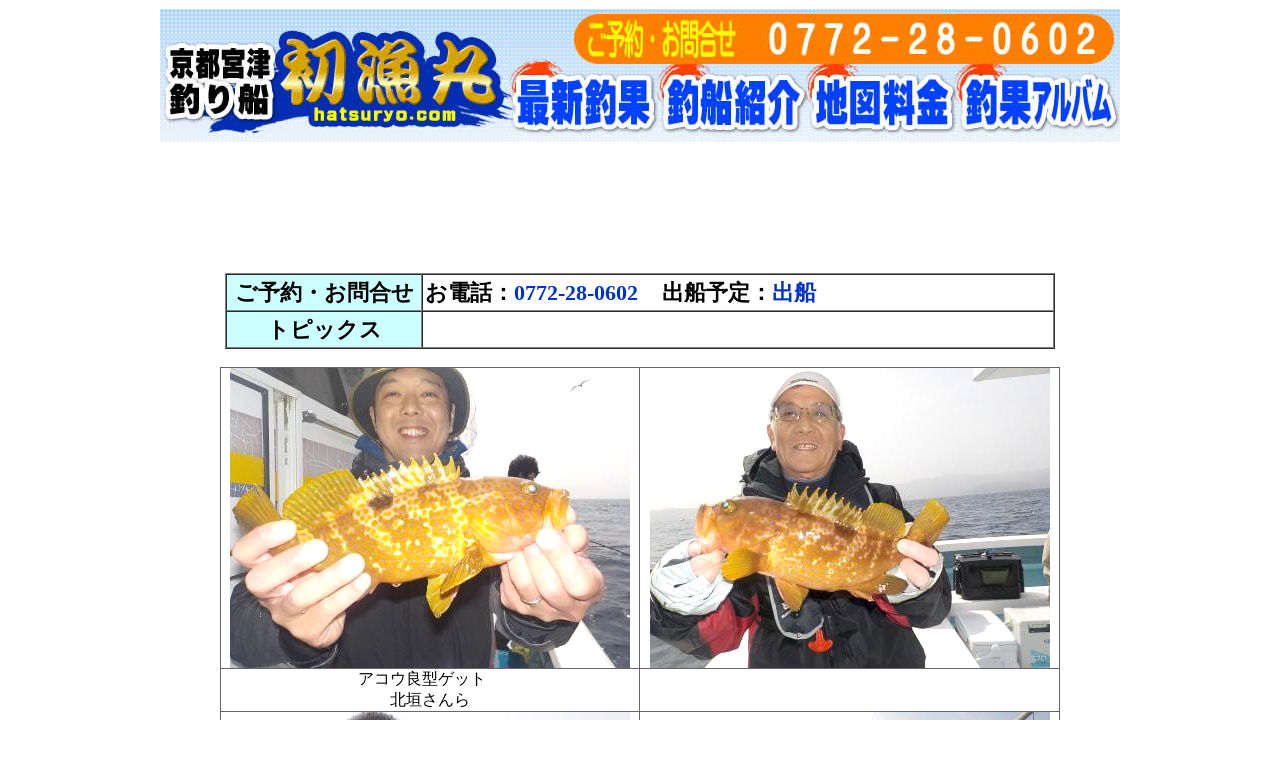

--- FILE ---
content_type: text/html
request_url: https://minnaga.com/system/haturyou/contents/fish/fish_details.php?sea_id=710967&cont_name=%8F%89%8B%99%8A%DB
body_size: 3213
content:

<html>
<head>
<title>釣果情報(詳細) | 釣り大好き！</title>
<meta http-equiv="Content-Type" content="text/html; charset=Shift_JIS">
<meta http-equiv="Content-Style-Type" content="text/css">
<link rel="stylesheet" href="../../../../css1.css" type="text/css">

<script type="text/javascript">
<!--
	function showHide() {
		var limitedCommentArea = document.getElementById('limitedCommentArea');
		var allCommentArea = document.getElementById('allCommentArea');
		if (allCommentArea.style.display == 'none') {
			allCommentArea.style.display = 'block';
			limitedCommentArea.style.display = 'none';
		}
	}

	function showHideTopics() {
		var limitedTopicsArea = document.getElementById('limitedTopicsArea');
		var allTopicsArea = document.getElementById('allTopicsArea');
		if (allTopicsArea.style.display == 'none') {
			allTopicsArea.style.display = 'block';
			limitedTopicsArea.style.display = 'none';
		}
	}
//-->
</script>
<script type="text/javascript">
function uaLinkChanger($id,$url) {
    var link = document.getElementById($id);
    var ua = navigator.userAgent;
    if ((ua.indexOf('iPhone') > 0 && ua.indexOf('iPad') == -1) ||
        ua.indexOf('iPod') > 0 || ua.indexOf('Android') > 0) {
        link.href = $url;
    }
}
</script>
<script src="https://flux-cdn.com/client/00722/minnaga_00858.min.js" async></script>
</head>
<body bgcolor="#ffffff"><center>

<!-- 広告開始 -->

<center>

<TABLE border="0" cellpadding="0" cellspacing="0" width="960">
<!-- fwtable fwsrc="menu.fw.png" fwpage="繝壹・繧ｸ 1" fwbase="menu.jpg" fwstyle="GoLive" fwdocid = "151214023" fwnested="0" -->

<tr>
<td><img src="https://hatsuryo.com/images/spacer.gif" width="348" height="1" border="0" alt=""></td>
<td><img src="https://hatsuryo.com/images/spacer.gif" width="151" height="1" border="0" alt=""></td>
<td><img src="https://hatsuryo.com/images/spacer.gif" width="149" height="1" border="0" alt=""></td>
<td><img src="https://hatsuryo.com/images/spacer.gif" width="149" height="1" border="0" alt=""></td>
<td><img src="https://hatsuryo.com/images/spacer.gif" width="163" height="1" border="0" alt=""></td>
<td><img src="https://hatsuryo.com/images/spacer.gif" width="1" height="1" border="0" alt=""></td>
</tr>
<tr>
<td><A href="https://hatsuryo.com/" target="_top"><IMG name="menu_r1_c1" src="https://hatsuryo.com/images/menu_r1_c1.jpg" width="348" height="133" border="0" alt="京都宮津 釣船 初漁丸"></A></td>
<td><a href="https://minnaga.com/system/haturyou/contents/fish/fish_listup.php" target="_top" onMouseOut="MM_swapImgRestore();" onMouseOver="MM_swapImage('menu_r1_c2','','https://hatsuryo.com/images/menu_r1_c2_s2.jpg',1);"><img name="menu_r1_c2" src="https://hatsuryo.com/images/menu_r1_c2.jpg" width="151" height="133" border="0" alt="初漁丸 最新釣果"></a></td>
<td><a href="https://hatsuryo.com/syokai.html" target="_top" onMouseOut="MM_swapImgRestore();" onMouseOver="MM_swapImage('menu_r1_c3','','https://hatsuryo.com/images/menu_r1_c3_s2.jpg',1);"><img name="menu_r1_c3" src="https://hatsuryo.com/images/menu_r1_c3.jpg" width="149" height="133" border="0" alt="初漁丸　釣船の紹介"></a></td>
<td><a href="https://hatsuryo.com/map.html" target="_top" onMouseOut="MM_swapImgRestore();" onMouseOver="MM_swapImage('menu_r1_c4','','https://hatsuryo.com/images/menu_r1_c4_s2.jpg',1);"><img name="menu_r1_c4" src="https://hatsuryo.com/images/menu_r1_c4.jpg" width="149" height="133" border="0" alt="初漁丸 地図と料金"></a></td>
<td><a href="https://hatsuryo.com/album.html" target="_top" onMouseOut="MM_swapImgRestore();" onMouseOver="MM_swapImage('menu_r1_c5','','https://hatsuryo.com/images/menu_r1_c5_s2.jpg',1);"><img name="menu_r1_c5" src="https://hatsuryo.com/images/menu_r1_c5.jpg" width="163" height="133" border="0" alt="初漁丸 釣果アルバム"></a></td>
<td><img src="https://hatsuryo.com/images/spacer.gif" width="1" height="133" border="0" alt=""></td>
</tr>
<tr>
<td><img src="https://hatsuryo.com/images/spacer.gif" width="1" height="5" border="0" alt=""></td>
</tr>

</TABLE>
<br>

<script async src="https://pagead2.googlesyndication.com/pagead/js/adsbygoogle.js?client=ca-pub-6020316418785415"
     crossorigin="anonymous"></script>
<!-- 728x90, 釣船釣果ページ用 -->
<ins class="adsbygoogle"
     style="display:inline-block;width:728px;height:90px"
     data-ad-client="ca-pub-6020316418785415"
     data-ad-slot="0203843300"></ins>
<script>
     (adsbygoogle = window.adsbygoogle || []).push({});
</script>

</center>

<!-- 広告終了 -->

<br>
	<table width="830" border="1" cellspacing="0" cellpadding="2">
	<tr bgcolor="#FFFFFF">
		<!-- 加盟店問合せ先 START -->
		<td width="190" bgcolor="#CCFFFF" align="center" class="tp3" height="14">ご予約・お問合せ</td>
		<td class="tp3" height="14">
			お電話：<font color="#0033cc">0772-28-0602</font>&nbsp;&nbsp;&nbsp;&nbsp;出船予定：<font color="#0033cc">出船</font>
		</td>
		<!-- 加盟店問合せ先 END -->
	</tr>
	<tr bgcolor="#FFFFFF">
		<!-- 加盟店トピックス START -->
		<td width="190" bgcolor="#CCFFFF" align="center" class="tp3" height="14">トピックス</td>
			<td class="tp3">
				&nbsp;&nbsp;<br>
								</td>
		<!-- 加盟店トピックス END -->
	</tr>
</table>


	<br>
<!-- Photo_Output_Area Start -->
	<table width="840" border="0" cellspacing="1" cellpadding="0" bgcolor="#666666">
		<tr bgcolor="#FFFFFF" align="center" valign="middle">
			<td bgcolor="#FFFFFF" align="center">
				<img src="../../../haturyou/image_dir/rt_20240330191834_1.jpg?222845" style="filter: brightness(110%); contrast(110%); ">
			</td>
			<td align="center">
				<img src="../../../haturyou/image_dir/rt_20240330191835_2.jpg?222845" style="filter: brightness(110%); contrast(110%); ">
			</td>
		</tr>
		<tr bgcolor="#FFFFFF" align="center" valign="middle">
			<td class="tp" bgcolor="#FFFFFF">
				アコウ良型ゲット　				<br>
				北垣さんら				<span class="tpc"></span>
			</td>
			<td width="419" class="tp">
				　				<br>
							<span class="tpc"></span></td>
		</tr>
		<tr bgcolor="#FFFFFF" align="center" valign="middle">
			<td bgcolor="#FFFFFF" align="center">
				<img src="../../../haturyou/image_dir/rt_20240330191835_3.jpg?222845" style="filter: brightness(110%); contrast(110%); ">
			</td>
			<td align="center">
				<img src="../../../haturyou/image_dir/rt_20240330191835_4.jpg?222845" style="filter: brightness(110%); contrast(110%); ">
			</td>
		</tr>
		<tr bgcolor="#FFFFFF" align="center" valign="middle">
			<td class="tp" bgcolor="#FFFFFF">
				　				<br>
								<span class="tpc"></span>
			</td>
			<td width="419" class="tp">
				　				<br>
							<span class="tpc"></span></td>
		</tr>
		<tr bgcolor="#FFFFFF" align="center" valign="middle">
			<td bgcolor="#FFFFFF" align="center">
				<img src="../../../haturyou/image_dir/rt_20240330191835_5.jpg?222845" style="filter: brightness(110%); contrast(110%); ">
			</td>
			<td align="center">
				<img src="../../../haturyou/image_dir/rt_20240330191835_6.jpg?222845" style="filter: brightness(110%); contrast(110%); ">
			</td>
		</tr>
		<tr bgcolor="#FFFFFF" align="center" valign="middle">
			<td class="tp" bgcolor="#FFFFFF">
				大ガシラ　				<br>
								<span class="tpc"></span>
			</td>
			<td width="419" class="tp">
				デカ黒ソイ　				<br>
							<span class="tpc"></span></td>
		</tr>
		<tr bgcolor="#FFFFFF" align="center" valign="middle">
			<td bgcolor="#FFFFFF" align="center">
				<img src="../../../haturyou/image_dir/rt_20240330191835_7.jpg?222845" style="filter: brightness(110%); contrast(110%); ">
			</td>
			<td align="center">
				<img src="../../../haturyou/image_dir/rt_20240330191836_8.jpg?222845" style="filter: brightness(110%); contrast(110%); ">
			</td>
		</tr>
		<tr bgcolor="#FFFFFF" align="center" valign="middle">
			<td class="tp" bgcolor="#FFFFFF">
				デカ黒ソイ　				<br>
								<span class="tpc"></span>
			</td>
			<td width="419" class="tp">
				　				<br>
							<span class="tpc"></span></td>
		</tr>
		<tr bgcolor="#FFFFFF" align="center" valign="middle">
			<td bgcolor="#FFFFFF" align="center">
				<img src="../../../haturyou/image_dir/rt_20240330191836_9.jpg?222845" style="filter: brightness(110%); contrast(110%); ">
			</td>
			<td align="center">
				<img src="../../../haturyou/image_dir/rt_20240330191836_10.jpg?222845" style="filter: brightness(110%); contrast(110%); ">
			</td>
		</tr>
		<tr bgcolor="#FFFFFF" align="center" valign="middle">
			<td class="tp" bgcolor="#FFFFFF">
				　				<br>
								<span class="tpc"></span>
			</td>
			<td width="419" class="tp">
				　				<br>
							<span class="tpc"></span></td>
		</tr>
	</table>
	<br>
<!-- Photo_Output_Area End -->

<!-- Sea_Info_Output Start -->
	<table width="840" border="0" cellspacing="1" cellpadding="2" bgcolor="#666666">
		<tr bgcolor="#FFFFFF">
			<td width="105" bgcolor="#CCFFFF" align="center" class="tp2" height="14">データ日付</td>
			<td class="tp2" height="14">
			2024年
			03月
			24日　
			PM			06:00　
			種別：釣船			</td>
		</tr>
		<tr bgcolor="#FFFFFF">
			<td bgcolor="#CCFFFF" align="center" class="tp2">状態</td>
			<td class="tp2k">			<TABLE cellpadding="2" cellspacing="1" width="100%">
<TBODY>
<TR>
<TD width="20%" valign="top" class="tpz"><STRONG style="color : #00468c;">天候：</strong><br>曇り晴れ</TD>
<TD width="20%" valign="top" class="tpz"><STRONG style="color : #00468c;">風向：</strong><br>特定出来ず</TD>
<TD width="20%" valign="top" class="tpz"><STRONG style="color : #00468c;">潮：</strong><br>特定できず</TD>
<TD width="20%" valign="top" class="tpz"><STRONG style="color : #00468c;">水温：</strong><br></TD>
<TD width="20%" valign="top" class="tpz"><STRONG style="color : #00468c;">波高：</strong><br>凪</TD>
</TR>
</TBODY>
</TABLE>
</td>
		</tr>
		
	</table>
<br>


<TABLE width="850" border="0" cellspacing="1" cellpadding="2" bgcolor="#666666" >
<tbody>
<TR>
<TD bgcolor="#ccffff" align="center" class="tpz">コメント</TD>
</TR>
<tr bgcolor="#FFFFFF">
<td class="tpz">					<B style="font-size : 23px;">海上穏やか潮動かず活きイワシえさアコウ　ガシラ　黒ソイなど根魚狙いアコウ良型ゲット今井さんら他　マハタ　オニオコゼ　ガシラ　アオハタなど好釣　今後も楽しみです　　　　　宜しく　　詳細℡　予約受付</B>
			</td>
</tr>
</tbody>
</TABLE>

	<br>
<!-- Sea_Info_Output End -->

<!-- Fishing_Output Start -->
	<table border="0" bgcolor="#999999" width="840" cellpadding="2" cellspacing="1">
		<tr bgcolor="#FFFFFF">
			<td align="center" width="100" class="tp" bgcolor="#CCFFFF">釣り場</td>
			<td align="center" width="120" class="tp" bgcolor="#CCFFFF">釣り人</td>
			<td align="center" width="100" class="tp" bgcolor="#CCFFFF">魚種</td>
			<td align="center" width="70" class="tp" bgcolor="#CCFFFF">大きさ</td>
			<td align="center" width="120" class="tp" bgcolor="#CCFFFF">匹数</td>
			<td align="center" width="120" class="tp" bgcolor="#CCFFFF">仕掛け</td>
			<td align="center" width="70" class="tp" bgcolor="#CCFFFF">エサ</td>
		</tr>
		<tr>
			<td align="center" width="100" bgcolor="#FFFFFF" class="tp">冠周辺</td>
			<td align="center" width="120" bgcolor="#FFFFFF" class="tp">大阪　　<br>今井さんら</td>
			<td align="center" width="100" bgcolor="#FFFFFF" class="tp">アコウ</td>
			<td align="center" width="70" bgcolor="#FFFFFF" class="tp">
28～40cm</td>
			<td align="center" width="120" bgcolor="#FFFFFF" class="tp">
15匹</td>
			<td align="center" width="120" bgcolor="#FFFFFF" class="tp">２本針胴付きハリス６号オモリ７０号</td>
			<td align="center" width="70" bgcolor="#FFFFFF" class="tp">活きイワシえさ</td>
		</tr>
		<tr>
			<td align="center" width="100" bgcolor="#FFFFFF" class="tp"></td>
			<td align="center" width="120" bgcolor="#FFFFFF" class="tp">　　<br></td>
			<td align="center" width="100" bgcolor="#FFFFFF" class="tp">ガシラ</td>
			<td align="center" width="70" bgcolor="#FFFFFF" class="tp">
18～32cm</td>
			<td align="center" width="120" bgcolor="#FFFFFF" class="tp">
60匹</td>
			<td align="center" width="120" bgcolor="#FFFFFF" class="tp"></td>
			<td align="center" width="70" bgcolor="#FFFFFF" class="tp"></td>
		</tr>
		<tr>
			<td align="center" width="100" bgcolor="#FFFFFF" class="tp"></td>
			<td align="center" width="120" bgcolor="#FFFFFF" class="tp">　　<br></td>
			<td align="center" width="100" bgcolor="#FFFFFF" class="tp">マハタ</td>
			<td align="center" width="70" bgcolor="#FFFFFF" class="tp">
52cm</td>
			<td align="center" width="120" bgcolor="#FFFFFF" class="tp">
1匹</td>
			<td align="center" width="120" bgcolor="#FFFFFF" class="tp"></td>
			<td align="center" width="70" bgcolor="#FFFFFF" class="tp"></td>
		</tr>
		<tr>
			<td align="center" width="100" bgcolor="#FFFFFF" class="tp"></td>
			<td align="center" width="120" bgcolor="#FFFFFF" class="tp">　　<br></td>
			<td align="center" width="100" bgcolor="#FFFFFF" class="tp">オニオコゼ</td>
			<td align="center" width="70" bgcolor="#FFFFFF" class="tp">
34cm</td>
			<td align="center" width="120" bgcolor="#FFFFFF" class="tp">
2匹</td>
			<td align="center" width="120" bgcolor="#FFFFFF" class="tp"></td>
			<td align="center" width="70" bgcolor="#FFFFFF" class="tp"></td>
		</tr>
		<tr>
			<td align="center" width="100" bgcolor="#FFFFFF" class="tp"></td>
			<td align="center" width="120" bgcolor="#FFFFFF" class="tp">　　<br></td>
			<td align="center" width="100" bgcolor="#FFFFFF" class="tp">黒ソイ</td>
			<td align="center" width="70" bgcolor="#FFFFFF" class="tp">
38～46cm</td>
			<td align="center" width="120" bgcolor="#FFFFFF" class="tp">
9匹</td>
			<td align="center" width="120" bgcolor="#FFFFFF" class="tp"></td>
			<td align="center" width="70" bgcolor="#FFFFFF" class="tp"></td>
		</tr>
	</table>
<!-- Fishing_Output End -->
	<br><br>



<br><br>
	<table border="0" bgcolor="#999999" width="840" cellpadding="2" cellspacing="1">
		<tr>
			<td align="center" width="180" bgcolor="#CCFFFF" class="tp">
				過去の魚種別釣果
			</td>
			<td bgcolor="#FFFFFF" class="tp">
				［<a href="./fish_listup_name.php?fishing_fish_name=アコウ">アコウ</a>］
				［<a href="./fish_listup_name.php?fishing_fish_name=ガシラ">ガシラ</a>］
				［<a href="./fish_listup_name.php?fishing_fish_name=マハタ">マハタ</a>］
				［<a href="./fish_listup_name.php?fishing_fish_name=オニオコゼ">オニオコゼ</a>］
				［<a href="./fish_listup_name.php?fishing_fish_name=黒ソイ">黒ソイ</a>］
			<A target="_blank" href="https://twitter.com/minnaga_com/"><img src="../../../images/twitter_baner.png" width="130" height="19" border="0" alt="釣り大好きツイッター"></a><A target="_blank" href="https://minnaga.com/darby.html"><img src="../../../images/taikai_baner.png" width="130" height="19" border="0" alt="ファネット マダイダービー"></a></td>
		</tr>
	</table>
	<br><br><br>

<!-- 広告開始 -->

<center>

<TABLE width="95%">
<TBODY>
<TR>
<TD align="center"><script async src="https://pagead2.googlesyndication.com/pagead/js/adsbygoogle.js?client=ca-pub-6020316418785415"
     crossorigin="anonymous"></script>
<!-- 336x280_140306 -->
<ins class="adsbygoogle"
     style="display:inline-block;width:336px;height:280px"
     data-ad-client="ca-pub-6020316418785415"
     data-ad-slot="6985443243"></ins>
<script>
     (adsbygoogle = window.adsbygoogle || []).push({});
</script></TD>
<TD align="center"><script async src="https://pagead2.googlesyndication.com/pagead/js/adsbygoogle.js?client=ca-pub-6020316418785415"
     crossorigin="anonymous"></script>
<!-- 336x280_140306 -->
<ins class="adsbygoogle"
     style="display:inline-block;width:336px;height:280px"
     data-ad-client="ca-pub-6020316418785415"
     data-ad-slot="6985443243"></ins>
<script>
     (adsbygoogle = window.adsbygoogle || []).push({});
</script></TD>
</TR>
</TBODY>
</TABLE>



</center>

<!-- 広告終了 -->


	<br><br><br><br>
	<table width="700" border="0" cellspacing="0" cellpadding="2">
		<tr>
			<td align="right">
			<a href="./fish_listup.php" class="tp">
			<img src="../image/ya_light.gif" width="52" height="16" align="absmiddle" border="0">最新釣果情報一覧へ戻る</a></td>
		</tr>
	</table>
<br>
	<table width="800" border="0" cellspacing="0" cellpadding="2">
		<tr>
			<td align="center" class="tp">
				<hr size="1" width="100%">
			</td>
		</tr>
	</table>
			<p>Copyright (C) 2000　　<A href="https://minnaga.com/" target="_blank">釣り大好き！みんながドットこむ！！</A></p>


</center>
</body>
</html>


--- FILE ---
content_type: text/html; charset=utf-8
request_url: https://www.google.com/recaptcha/api2/aframe
body_size: 265
content:
<!DOCTYPE HTML><html><head><meta http-equiv="content-type" content="text/html; charset=UTF-8"></head><body><script nonce="u_UdrOL8gJucJqfGwEsvhg">/** Anti-fraud and anti-abuse applications only. See google.com/recaptcha */ try{var clients={'sodar':'https://pagead2.googlesyndication.com/pagead/sodar?'};window.addEventListener("message",function(a){try{if(a.source===window.parent){var b=JSON.parse(a.data);var c=clients[b['id']];if(c){var d=document.createElement('img');d.src=c+b['params']+'&rc='+(localStorage.getItem("rc::a")?sessionStorage.getItem("rc::b"):"");window.document.body.appendChild(d);sessionStorage.setItem("rc::e",parseInt(sessionStorage.getItem("rc::e")||0)+1);localStorage.setItem("rc::h",'1769088527689');}}}catch(b){}});window.parent.postMessage("_grecaptcha_ready", "*");}catch(b){}</script></body></html>